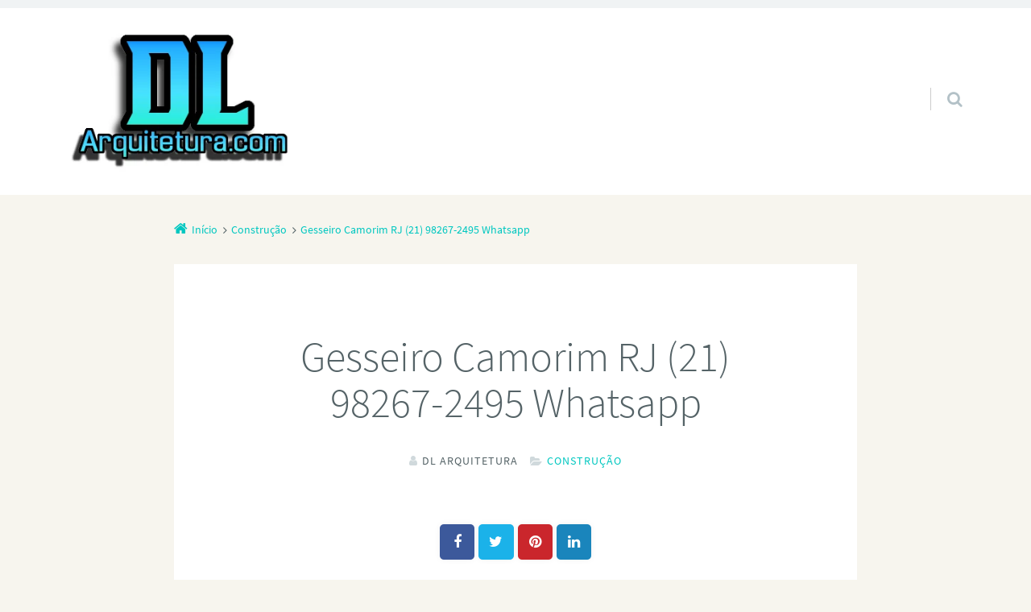

--- FILE ---
content_type: text/html; charset=UTF-8
request_url: https://www.dlarquitetura.com/construcao/gesseiro-camorim-rj-21-97446-9060/
body_size: 17377
content:
<!doctype html>

<html lang="pt-BR" class="no-js">

<head>
	<meta charset="UTF-8" />
<meta name='robots' content='index, follow, max-image-preview:large, max-snippet:-1, max-video-preview:-1' />
<meta name="viewport" content="width=device-width, initial-scale=1" />
<meta name="generator" content="Épico " />
<link rel="preload" href="https://www.dlarquitetura.com/wp-content/themes/epico/fonts/font-awesome/fontawesome-webfont.woff2?v=4.7.0" as="font" type="font/woff2" crossorigin>
<link rel="preload" href="https://www.dlarquitetura.com/wp-content/themes/epico/fonts/source-sans-pro/subset/source-sans-pro-300-subset.woff2" as="font" type="font/woff2" crossorigin>
<link rel="preload" href="https://www.dlarquitetura.com/wp-content/themes/epico/fonts/source-sans-pro/subset/source-sans-pro-700-subset.woff2" as="font" type="font/woff2" crossorigin>
<link rel="preload" href="https://www.dlarquitetura.com/wp-content/themes/epico/fonts/source-sans-pro/subset/source-sans-pro-regular-subset.woff2" as="font" type="font/woff2" crossorigin>
<style>
@font-face{font-style:normal;font-family:Source Sans Pro;src:url(https://www.dlarquitetura.com/wp-content/themes/epico/fonts/source-sans-pro/subset/source-sans-pro-300-subset.woff2) format("woff2"),url(https://www.dlarquitetura.com/wp-content/themes/epico/fonts/source-sans-pro/subset/source-sans-pro-300-subset.woff) format("woff");font-weight:300;font-display:swap}
@font-face{font-style:normal;font-family:Source Sans Pro;src:url(https://www.dlarquitetura.com/wp-content/themes/epico/fonts/source-sans-pro/subset/source-sans-pro-700-subset.woff2) format("woff2"),url(https://www.dlarquitetura.com/wp-content/themes/epico/fonts/source-sans-pro/subset/source-sans-pro-700-subset.woff) format("woff");font-weight:700;font-display:swap}
@font-face{font-style:normal;font-family:Source Sans Pro;src:url(https://www.dlarquitetura.com/wp-content/themes/epico/fonts/source-sans-pro/subset/source-sans-pro-regular-subset.woff2) format("woff2"),url(https://www.dlarquitetura.com/wp-content/themes/epico/fonts/source-sans-pro/subset/source-sans-pro-regular-subset.woff) format("woff");font-weight:regular;font-display:swap}
</style>
<script>
if("fonts" in document){
var source_sans_pro_300 = new FontFace("Source Sans Pro", "url(https://www.dlarquitetura.com/wp-content/themes/epico/fonts/source-sans-pro/source-sans-pro-300.woff2) format('woff2'),url(https://www.dlarquitetura.com/wp-content/themes/epico/fonts/source-sans-pro-300.woff) format('woff')");
var source_sans_pro_700 = new FontFace("Source Sans Pro", "url(https://www.dlarquitetura.com/wp-content/themes/epico/fonts/source-sans-pro/source-sans-pro-700.woff2) format('woff2'),url(https://www.dlarquitetura.com/wp-content/themes/epico/fonts/source-sans-pro-700.woff) format('woff')");
var source_sans_pro_regular = new FontFace("Source Sans Pro", "url(https://www.dlarquitetura.com/wp-content/themes/epico/fonts/source-sans-pro/source-sans-pro-regular.woff2) format('woff2'),url(https://www.dlarquitetura.com/wp-content/themes/epico/fonts/source-sans-pro-regular.woff) format('woff')");
Promise.all([source_sans_pro_300.load(),source_sans_pro_700.load(),source_sans_pro_regular.load(),]).then( function(loadedFonts){loadedFonts.forEach(function(font){document.fonts.add(font);});});
}</script>

	<!-- This site is optimized with the Yoast SEO plugin v26.6 - https://yoast.com/wordpress/plugins/seo/ -->
	<title>Gesseiro Camorim RJ (21) 98267-2495 Whatsapp</title>
	<link rel="canonical" href="https://www.dlarquitetura.com/construcao/gesseiro-camorim-rj-21-97446-9060/" />
	<meta property="og:locale" content="pt_BR" />
	<meta property="og:type" content="article" />
	<meta property="og:title" content="Gesseiro Camorim RJ (21) 98267-2495 Whatsapp" />
	<meta property="og:description" content="Antes de mais nada encontre aqui por gesseiro em Camorim RJ; bom e barato. Além disso, somos especialistas em tetos e paredes. Igualmente, para forros de gesso, drywall e derivados. Renascimento Gesso → (21) 98267-2495 Whatsapp. No entanto, somos especializados em instalação e manutenção de decorações artísticas, rebaixamentos, tetos de gesso, sancas, molduras, acartonado, painéis, decorativos 3D, luzes indiretas, colunas, florões, drywall, divisórias em drywall, forro de PVC e derivados (a consultar). Portanto contrate agora mesmo um gesseiro profissional perto de sua residência. Porque, quando o assunto Continue lendo→" />
	<meta property="og:url" content="https://www.dlarquitetura.com/construcao/gesseiro-camorim-rj-21-97446-9060/" />
	<meta property="og:site_name" content="DL Arquitetura" />
	<meta property="article:published_time" content="2021-12-11T13:28:48+00:00" />
	<meta property="article:modified_time" content="2022-07-27T22:42:47+00:00" />
	<meta property="og:image" content="https://dlarquitetura.com/wp-content/uploads/2021/12/gesseiro-rj-mais-proximo.png" />
	<meta name="author" content="DL Arquitetura" />
	<meta name="twitter:card" content="summary_large_image" />
	<meta name="twitter:label1" content="Escrito por" />
	<meta name="twitter:data1" content="DL Arquitetura" />
	<meta name="twitter:label2" content="Est. tempo de leitura" />
	<meta name="twitter:data2" content="2 minutos" />
	<script type="application/ld+json" class="yoast-schema-graph">{"@context":"https://schema.org","@graph":[{"@type":"AdvertiserContentArticle","@id":"https://www.dlarquitetura.com/construcao/gesseiro-camorim-rj-21-97446-9060/#article","isPartOf":{"@id":"https://www.dlarquitetura.com/construcao/gesseiro-camorim-rj-21-97446-9060/"},"author":{"name":"DL Arquitetura","@id":"https://www.dlarquitetura.com/#/schema/person/190f39e36063fbdfb7e5dc24f4905f53"},"headline":"Gesseiro Camorim RJ (21) 98267-2495 Whatsapp","datePublished":"2021-12-11T13:28:48+00:00","dateModified":"2022-07-27T22:42:47+00:00","mainEntityOfPage":{"@id":"https://www.dlarquitetura.com/construcao/gesseiro-camorim-rj-21-97446-9060/"},"wordCount":463,"publisher":{"@id":"https://www.dlarquitetura.com/#organization"},"image":{"@id":"https://www.dlarquitetura.com/construcao/gesseiro-camorim-rj-21-97446-9060/#primaryimage"},"thumbnailUrl":"https://dlarquitetura.com/wp-content/uploads/2021/12/gesseiro-rj-mais-proximo.png","articleSection":["Construção"],"inLanguage":"pt-BR"},{"@type":"WebPage","@id":"https://www.dlarquitetura.com/construcao/gesseiro-camorim-rj-21-97446-9060/","url":"https://www.dlarquitetura.com/construcao/gesseiro-camorim-rj-21-97446-9060/","name":"Gesseiro Camorim RJ (21) 98267-2495 Whatsapp","isPartOf":{"@id":"https://www.dlarquitetura.com/#website"},"primaryImageOfPage":{"@id":"https://www.dlarquitetura.com/construcao/gesseiro-camorim-rj-21-97446-9060/#primaryimage"},"image":{"@id":"https://www.dlarquitetura.com/construcao/gesseiro-camorim-rj-21-97446-9060/#primaryimage"},"thumbnailUrl":"https://dlarquitetura.com/wp-content/uploads/2021/12/gesseiro-rj-mais-proximo.png","datePublished":"2021-12-11T13:28:48+00:00","dateModified":"2022-07-27T22:42:47+00:00","breadcrumb":{"@id":"https://www.dlarquitetura.com/construcao/gesseiro-camorim-rj-21-97446-9060/#breadcrumb"},"inLanguage":"pt-BR","potentialAction":[{"@type":"ReadAction","target":["https://www.dlarquitetura.com/construcao/gesseiro-camorim-rj-21-97446-9060/"]}]},{"@type":"ImageObject","inLanguage":"pt-BR","@id":"https://www.dlarquitetura.com/construcao/gesseiro-camorim-rj-21-97446-9060/#primaryimage","url":"https://dlarquitetura.com/wp-content/uploads/2021/12/gesseiro-rj-mais-proximo.png","contentUrl":"https://dlarquitetura.com/wp-content/uploads/2021/12/gesseiro-rj-mais-proximo.png"},{"@type":"BreadcrumbList","@id":"https://www.dlarquitetura.com/construcao/gesseiro-camorim-rj-21-97446-9060/#breadcrumb","itemListElement":[{"@type":"ListItem","position":1,"name":"Início","item":"https://www.dlarquitetura.com/"},{"@type":"ListItem","position":2,"name":"Gesseiro Camorim RJ (21) 98267-2495 Whatsapp"}]},{"@type":"WebSite","@id":"https://www.dlarquitetura.com/#website","url":"https://www.dlarquitetura.com/","name":"DL Arquitetura","description":"Obras, construções e serviços de manutenção","publisher":{"@id":"https://www.dlarquitetura.com/#organization"},"potentialAction":[{"@type":"SearchAction","target":{"@type":"EntryPoint","urlTemplate":"https://www.dlarquitetura.com/?s={search_term_string}"},"query-input":{"@type":"PropertyValueSpecification","valueRequired":true,"valueName":"search_term_string"}}],"inLanguage":"pt-BR"},{"@type":"Organization","@id":"https://www.dlarquitetura.com/#organization","name":"DL Arquitetura","url":"https://www.dlarquitetura.com/","logo":{"@type":"ImageObject","inLanguage":"pt-BR","@id":"https://www.dlarquitetura.com/#/schema/logo/image/","url":"https://www.dlarquitetura.com/wp-content/uploads/2021/01/cropped-DL-arquitetura-e-construcoes.png","contentUrl":"https://www.dlarquitetura.com/wp-content/uploads/2021/01/cropped-DL-arquitetura-e-construcoes.png","width":321,"height":196,"caption":"DL Arquitetura"},"image":{"@id":"https://www.dlarquitetura.com/#/schema/logo/image/"}},{"@type":"Person","@id":"https://www.dlarquitetura.com/#/schema/person/190f39e36063fbdfb7e5dc24f4905f53","name":"DL Arquitetura","image":{"@type":"ImageObject","inLanguage":"pt-BR","@id":"https://www.dlarquitetura.com/#/schema/person/image/","url":"https://secure.gravatar.com/avatar/fa3b7770fbfa3b1b55b012aa2ccc0264df9ad36fff62bf912c05823588285308?s=96&d=mm&r=g","contentUrl":"https://secure.gravatar.com/avatar/fa3b7770fbfa3b1b55b012aa2ccc0264df9ad36fff62bf912c05823588285308?s=96&d=mm&r=g","caption":"DL Arquitetura"},"sameAs":["https://dlarquitetura.com"]}]}</script>
	<!-- / Yoast SEO plugin. -->


<link rel='dns-prefetch' href='//themes.googleusercontent.com' />
<link rel="alternate" type="application/rss+xml" title="Feed para DL Arquitetura &raquo;" href="https://www.dlarquitetura.com/feed/" />
<link rel="alternate" type="application/rss+xml" title="Feed de comentários para DL Arquitetura &raquo;" href="https://www.dlarquitetura.com/comments/feed/" />
<link rel="pingback" href="https://www.dlarquitetura.com/xmlrpc.php" />
<link rel="alternate" title="oEmbed (JSON)" type="application/json+oembed" href="https://www.dlarquitetura.com/wp-json/oembed/1.0/embed?url=https%3A%2F%2Fwww.dlarquitetura.com%2Fconstrucao%2Fgesseiro-camorim-rj-21-97446-9060%2F" />
<link rel="alternate" title="oEmbed (XML)" type="text/xml+oembed" href="https://www.dlarquitetura.com/wp-json/oembed/1.0/embed?url=https%3A%2F%2Fwww.dlarquitetura.com%2Fconstrucao%2Fgesseiro-camorim-rj-21-97446-9060%2F&#038;format=xml" />
<style id='wp-img-auto-sizes-contain-inline-css' type='text/css'>
img:is([sizes=auto i],[sizes^="auto," i]){contain-intrinsic-size:3000px 1500px}
/*# sourceURL=wp-img-auto-sizes-contain-inline-css */
</style>

<link rel='stylesheet' id='epico_global_assets-epico_capture_styles-css' href='https://www.dlarquitetura.com/wp-content/plugins/uf-epico/assets/css/capture-styles-min.css?ver=1.11.28' type='text/css' media='all' />
<link rel='stylesheet' id='font-awesome-css' href='https://www.dlarquitetura.com/wp-content/themes/epico/fonts/font-awesome/font-awesome.min.css?ver=4.7.0' type='text/css' media='all' />
<link rel='stylesheet' id='style-css' href='https://www.dlarquitetura.com/wp-content/themes/epico/style.min.css?ver=6.9' type='text/css' media='all' />
<style id='style-inline-css' type='text/css'>
.page-template-tpl-helper-pb[class*="epc-"],.page-template-tpl-helper-pb-alt[class*="epc-"],.page-template-tpl-helper-min-pb[class*="epc-"],.page-template-landing[class*="epc-"]{background-color:#FFFFFF!important;}.page-template-landing[class*="epc-"] #page,.page-template-tpl-helper-min-pb[class*="epc-"] #page{border-top: none !important}
.epc-nst,.epc-nst label,.epc-nst textarea,.epc-nst input:not([type=submit]):not([type=radio]):not([type=checkbox]):not([type=file]),.epc-nst select[multiple=multiple],.epc-nst.epc-button,.epc-nst input[type="submit"],.epc-nst a.uf-button,button.uf-button,.epc-nst .not-found input.search-submit[type="submit"],.epc-nst #nav input.search-submit[type="submit"],.epc-nst #comments .comment-reply-link,.epc-nst #comments .comment-reply-login,.epc-nst .epico_author a[class*=button],.epc-nst.wordpress div.uberaviso a[class*="button"],.epc-nst.wordpress .mejs-controls a:focus>.mejs-offscreen,.epc-nst .format-quote p:first-child::before,.epc-nst .format-quote p:first-child::after,.epc-nst .epico-related-posts h4.related-post-title,.epc-nst .placeholder,.epc-nst .editor-tag,.epc-nst .wp-block-calendar table,.epc-nst .entry-content li::before{font-family:Noto Serif,Georgia,serif}.epc-nst li.fa,.epc-nst li.fa::before,.epc-nst .fa,.epc-nst textarea.fa,.epc-nst input:not([type=submit]):not([type=radio]):not([type=checkbox]):not([type=file]).fa,.epc-nst .not-found input.search-submit[type="submit"],.epc-nst #search-wrap input.fa[type="search"],.epc-nst #nav input.search-submit[type="submit"],.epc-nst #respond #submit,.epc-nst .capture-wrap form input[class*="uf-"]{font-family:FontAwesome,Noto Serif,Georgia,serif!important}.epc-nst main{font-size:.9rem}.epc-nst #menu-primary li a,.epc-nst .author-profile,.epc-nst .nav-posts span,.epc-nst #sidebar-promo-inner .widget,.epc-nst #branding,.epc-nst #sidebar-footer .widget{font-size:.78889rem}.epc-nst .entry-byline>*,.epc-nst .entry-footer>*{font-size:.69012rem}.epc-nst .sidebar section[class*="epico_pages"] li>a:first-child,.epc-nst .sidebar section[class*="epico_links"] li>a:first-child{font-size:1.06563rem}.epc-nst .widget h3,.epc-nst .epico_social h3{font-size:1.30181rem}.epc-nst textarea,.epc-nst input:not([type=submit]):not([type=radio]):not([type=checkbox]):not([type=file]){font-size:.9rem}.epc-nst .nav-posts{font-size:1.025rem}.epc-nst #sidebar-top .widget,.epc-nst #breadcrumbs nav,.epc-nst .credit{font-size:.69012rem}.epc-nst .uberaviso{font-size:16px}@media only screen and (min-width:480px){.epc-nst .epico-related-posts h4.related-post-title{font-size:.9rem}}@media only screen and (min-width:680px){.epc-nst .sidebar .widget,.epc-nst #after-primary,.epc-nst #sidebar-promo-home .widget,.epc-nst #sidebar-subsidiary .widget,.epc-nst #sidebar-before-content .widget,.epc-nst #after-primary .widget{font-size:.78889rem}.epc-nst #search-toggle::after{top:1px}}@media only screen and (min-width:1020px){.epc-nst.gecko #search-toggle::before,.epc-nst.ie #search-toggle::before{top:30px}.epc-nst .capture-wrap.fw .capture .capture-intro{font-size:19px}}@media only screen and (min-width:1410px){.epc-nst.gecko #search-toggle::before,.epc-nst.ie #search-toggle::before{top:33px}.epc-nst .capture-wrap.fw .capture .capture-notice{font-size:13px}.epc-nst .capture-wrap.fw.ip .capture .uf-fields .capture-notice{font-size:24px}.epc-nst #search-toggle::after{top:0}}@media only screen and (max-width:680px){.epc-nst #search-toggle::after{right:19px}.epc-nst #menu-primary li a{font-size:1.125rem}.epc-nst #menu-primary li ul a{font-size:0.88889rem}}@media only screen and (max-width:480px){.epc-nst #search-toggle::after{right:20px}}
@media screen and (max-width:420px){.social-likes__counter{display:none}.sticky-active .social-total-shares{right:0}.sticky-active #social-bar-sticky #social-close{right:5px}}
/*# sourceURL=style-inline-css */
</style>
<link rel='stylesheet' id='wp-block-library-css' href='https://www.dlarquitetura.com/wp-includes/css/dist/block-library/style.min.css?ver=6.9' type='text/css' media='all' />
<style id='global-styles-inline-css' type='text/css'>
:root{--wp--preset--aspect-ratio--square: 1;--wp--preset--aspect-ratio--4-3: 4/3;--wp--preset--aspect-ratio--3-4: 3/4;--wp--preset--aspect-ratio--3-2: 3/2;--wp--preset--aspect-ratio--2-3: 2/3;--wp--preset--aspect-ratio--16-9: 16/9;--wp--preset--aspect-ratio--9-16: 9/16;--wp--preset--color--black: #000000;--wp--preset--color--cyan-bluish-gray: #abb8c3;--wp--preset--color--white: #ffffff;--wp--preset--color--pale-pink: #f78da7;--wp--preset--color--vivid-red: #cf2e2e;--wp--preset--color--luminous-vivid-orange: #ff6900;--wp--preset--color--luminous-vivid-amber: #fcb900;--wp--preset--color--light-green-cyan: #7bdcb5;--wp--preset--color--vivid-green-cyan: #00d084;--wp--preset--color--pale-cyan-blue: #8ed1fc;--wp--preset--color--vivid-cyan-blue: #0693e3;--wp--preset--color--vivid-purple: #9b51e0;--wp--preset--color--full-white: #fff;--wp--preset--color--ice-grey: #fcfcfc;--wp--preset--color--rainy-grey: #ebeeef;--wp--preset--color--light-beige: #f9f5ee;--wp--preset--color--ocean-blue: #00c1c0;--wp--preset--color--lava-red: #ff7443;--wp--preset--color--midnight-grey: #3f4f55;--wp--preset--color--night-grey: #5f7781;--wp--preset--color--sky-blue: #009cff;--wp--preset--color--dawn-orange: #ffad00;--wp--preset--color--floral-violet: #6e83f7;--wp--preset--color--emerald-green: #00c29a;--wp--preset--gradient--vivid-cyan-blue-to-vivid-purple: linear-gradient(135deg,rgb(6,147,227) 0%,rgb(155,81,224) 100%);--wp--preset--gradient--light-green-cyan-to-vivid-green-cyan: linear-gradient(135deg,rgb(122,220,180) 0%,rgb(0,208,130) 100%);--wp--preset--gradient--luminous-vivid-amber-to-luminous-vivid-orange: linear-gradient(135deg,rgb(252,185,0) 0%,rgb(255,105,0) 100%);--wp--preset--gradient--luminous-vivid-orange-to-vivid-red: linear-gradient(135deg,rgb(255,105,0) 0%,rgb(207,46,46) 100%);--wp--preset--gradient--very-light-gray-to-cyan-bluish-gray: linear-gradient(135deg,rgb(238,238,238) 0%,rgb(169,184,195) 100%);--wp--preset--gradient--cool-to-warm-spectrum: linear-gradient(135deg,rgb(74,234,220) 0%,rgb(151,120,209) 20%,rgb(207,42,186) 40%,rgb(238,44,130) 60%,rgb(251,105,98) 80%,rgb(254,248,76) 100%);--wp--preset--gradient--blush-light-purple: linear-gradient(135deg,rgb(255,206,236) 0%,rgb(152,150,240) 100%);--wp--preset--gradient--blush-bordeaux: linear-gradient(135deg,rgb(254,205,165) 0%,rgb(254,45,45) 50%,rgb(107,0,62) 100%);--wp--preset--gradient--luminous-dusk: linear-gradient(135deg,rgb(255,203,112) 0%,rgb(199,81,192) 50%,rgb(65,88,208) 100%);--wp--preset--gradient--pale-ocean: linear-gradient(135deg,rgb(255,245,203) 0%,rgb(182,227,212) 50%,rgb(51,167,181) 100%);--wp--preset--gradient--electric-grass: linear-gradient(135deg,rgb(202,248,128) 0%,rgb(113,206,126) 100%);--wp--preset--gradient--midnight: linear-gradient(135deg,rgb(2,3,129) 0%,rgb(40,116,252) 100%);--wp--preset--font-size--small: 14px;--wp--preset--font-size--medium: 20px;--wp--preset--font-size--large: 20px;--wp--preset--font-size--x-large: 42px;--wp--preset--font-size--regular: 16px;--wp--preset--font-size--larger: 24px;--wp--preset--spacing--20: 0.44rem;--wp--preset--spacing--30: 0.67rem;--wp--preset--spacing--40: 1rem;--wp--preset--spacing--50: 1.5rem;--wp--preset--spacing--60: 2.25rem;--wp--preset--spacing--70: 3.38rem;--wp--preset--spacing--80: 5.06rem;--wp--preset--shadow--natural: 6px 6px 9px rgba(0, 0, 0, 0.2);--wp--preset--shadow--deep: 12px 12px 50px rgba(0, 0, 0, 0.4);--wp--preset--shadow--sharp: 6px 6px 0px rgba(0, 0, 0, 0.2);--wp--preset--shadow--outlined: 6px 6px 0px -3px rgb(255, 255, 255), 6px 6px rgb(0, 0, 0);--wp--preset--shadow--crisp: 6px 6px 0px rgb(0, 0, 0);}:root :where(.is-layout-flow) > :first-child{margin-block-start: 0;}:root :where(.is-layout-flow) > :last-child{margin-block-end: 0;}:root :where(.is-layout-flow) > *{margin-block-start: 24px;margin-block-end: 0;}:root :where(.is-layout-constrained) > :first-child{margin-block-start: 0;}:root :where(.is-layout-constrained) > :last-child{margin-block-end: 0;}:root :where(.is-layout-constrained) > *{margin-block-start: 24px;margin-block-end: 0;}:root :where(.is-layout-flex){gap: 24px;}:root :where(.is-layout-grid){gap: 24px;}body .is-layout-flex{display: flex;}.is-layout-flex{flex-wrap: wrap;align-items: center;}.is-layout-flex > :is(*, div){margin: 0;}body .is-layout-grid{display: grid;}.is-layout-grid > :is(*, div){margin: 0;}.has-black-color{color: var(--wp--preset--color--black) !important;}.has-cyan-bluish-gray-color{color: var(--wp--preset--color--cyan-bluish-gray) !important;}.has-white-color{color: var(--wp--preset--color--white) !important;}.has-pale-pink-color{color: var(--wp--preset--color--pale-pink) !important;}.has-vivid-red-color{color: var(--wp--preset--color--vivid-red) !important;}.has-luminous-vivid-orange-color{color: var(--wp--preset--color--luminous-vivid-orange) !important;}.has-luminous-vivid-amber-color{color: var(--wp--preset--color--luminous-vivid-amber) !important;}.has-light-green-cyan-color{color: var(--wp--preset--color--light-green-cyan) !important;}.has-vivid-green-cyan-color{color: var(--wp--preset--color--vivid-green-cyan) !important;}.has-pale-cyan-blue-color{color: var(--wp--preset--color--pale-cyan-blue) !important;}.has-vivid-cyan-blue-color{color: var(--wp--preset--color--vivid-cyan-blue) !important;}.has-vivid-purple-color{color: var(--wp--preset--color--vivid-purple) !important;}.has-full-white-color{color: var(--wp--preset--color--full-white) !important;}.has-ice-grey-color{color: var(--wp--preset--color--ice-grey) !important;}.has-rainy-grey-color{color: var(--wp--preset--color--rainy-grey) !important;}.has-light-beige-color{color: var(--wp--preset--color--light-beige) !important;}.has-ocean-blue-color{color: var(--wp--preset--color--ocean-blue) !important;}.has-lava-red-color{color: var(--wp--preset--color--lava-red) !important;}.has-midnight-grey-color{color: var(--wp--preset--color--midnight-grey) !important;}.has-night-grey-color{color: var(--wp--preset--color--night-grey) !important;}.has-sky-blue-color{color: var(--wp--preset--color--sky-blue) !important;}.has-dawn-orange-color{color: var(--wp--preset--color--dawn-orange) !important;}.has-floral-violet-color{color: var(--wp--preset--color--floral-violet) !important;}.has-emerald-green-color{color: var(--wp--preset--color--emerald-green) !important;}.has-black-background-color{background-color: var(--wp--preset--color--black) !important;}.has-cyan-bluish-gray-background-color{background-color: var(--wp--preset--color--cyan-bluish-gray) !important;}.has-white-background-color{background-color: var(--wp--preset--color--white) !important;}.has-pale-pink-background-color{background-color: var(--wp--preset--color--pale-pink) !important;}.has-vivid-red-background-color{background-color: var(--wp--preset--color--vivid-red) !important;}.has-luminous-vivid-orange-background-color{background-color: var(--wp--preset--color--luminous-vivid-orange) !important;}.has-luminous-vivid-amber-background-color{background-color: var(--wp--preset--color--luminous-vivid-amber) !important;}.has-light-green-cyan-background-color{background-color: var(--wp--preset--color--light-green-cyan) !important;}.has-vivid-green-cyan-background-color{background-color: var(--wp--preset--color--vivid-green-cyan) !important;}.has-pale-cyan-blue-background-color{background-color: var(--wp--preset--color--pale-cyan-blue) !important;}.has-vivid-cyan-blue-background-color{background-color: var(--wp--preset--color--vivid-cyan-blue) !important;}.has-vivid-purple-background-color{background-color: var(--wp--preset--color--vivid-purple) !important;}.has-full-white-background-color{background-color: var(--wp--preset--color--full-white) !important;}.has-ice-grey-background-color{background-color: var(--wp--preset--color--ice-grey) !important;}.has-rainy-grey-background-color{background-color: var(--wp--preset--color--rainy-grey) !important;}.has-light-beige-background-color{background-color: var(--wp--preset--color--light-beige) !important;}.has-ocean-blue-background-color{background-color: var(--wp--preset--color--ocean-blue) !important;}.has-lava-red-background-color{background-color: var(--wp--preset--color--lava-red) !important;}.has-midnight-grey-background-color{background-color: var(--wp--preset--color--midnight-grey) !important;}.has-night-grey-background-color{background-color: var(--wp--preset--color--night-grey) !important;}.has-sky-blue-background-color{background-color: var(--wp--preset--color--sky-blue) !important;}.has-dawn-orange-background-color{background-color: var(--wp--preset--color--dawn-orange) !important;}.has-floral-violet-background-color{background-color: var(--wp--preset--color--floral-violet) !important;}.has-emerald-green-background-color{background-color: var(--wp--preset--color--emerald-green) !important;}.has-black-border-color{border-color: var(--wp--preset--color--black) !important;}.has-cyan-bluish-gray-border-color{border-color: var(--wp--preset--color--cyan-bluish-gray) !important;}.has-white-border-color{border-color: var(--wp--preset--color--white) !important;}.has-pale-pink-border-color{border-color: var(--wp--preset--color--pale-pink) !important;}.has-vivid-red-border-color{border-color: var(--wp--preset--color--vivid-red) !important;}.has-luminous-vivid-orange-border-color{border-color: var(--wp--preset--color--luminous-vivid-orange) !important;}.has-luminous-vivid-amber-border-color{border-color: var(--wp--preset--color--luminous-vivid-amber) !important;}.has-light-green-cyan-border-color{border-color: var(--wp--preset--color--light-green-cyan) !important;}.has-vivid-green-cyan-border-color{border-color: var(--wp--preset--color--vivid-green-cyan) !important;}.has-pale-cyan-blue-border-color{border-color: var(--wp--preset--color--pale-cyan-blue) !important;}.has-vivid-cyan-blue-border-color{border-color: var(--wp--preset--color--vivid-cyan-blue) !important;}.has-vivid-purple-border-color{border-color: var(--wp--preset--color--vivid-purple) !important;}.has-full-white-border-color{border-color: var(--wp--preset--color--full-white) !important;}.has-ice-grey-border-color{border-color: var(--wp--preset--color--ice-grey) !important;}.has-rainy-grey-border-color{border-color: var(--wp--preset--color--rainy-grey) !important;}.has-light-beige-border-color{border-color: var(--wp--preset--color--light-beige) !important;}.has-ocean-blue-border-color{border-color: var(--wp--preset--color--ocean-blue) !important;}.has-lava-red-border-color{border-color: var(--wp--preset--color--lava-red) !important;}.has-midnight-grey-border-color{border-color: var(--wp--preset--color--midnight-grey) !important;}.has-night-grey-border-color{border-color: var(--wp--preset--color--night-grey) !important;}.has-sky-blue-border-color{border-color: var(--wp--preset--color--sky-blue) !important;}.has-dawn-orange-border-color{border-color: var(--wp--preset--color--dawn-orange) !important;}.has-floral-violet-border-color{border-color: var(--wp--preset--color--floral-violet) !important;}.has-emerald-green-border-color{border-color: var(--wp--preset--color--emerald-green) !important;}.has-vivid-cyan-blue-to-vivid-purple-gradient-background{background: var(--wp--preset--gradient--vivid-cyan-blue-to-vivid-purple) !important;}.has-light-green-cyan-to-vivid-green-cyan-gradient-background{background: var(--wp--preset--gradient--light-green-cyan-to-vivid-green-cyan) !important;}.has-luminous-vivid-amber-to-luminous-vivid-orange-gradient-background{background: var(--wp--preset--gradient--luminous-vivid-amber-to-luminous-vivid-orange) !important;}.has-luminous-vivid-orange-to-vivid-red-gradient-background{background: var(--wp--preset--gradient--luminous-vivid-orange-to-vivid-red) !important;}.has-very-light-gray-to-cyan-bluish-gray-gradient-background{background: var(--wp--preset--gradient--very-light-gray-to-cyan-bluish-gray) !important;}.has-cool-to-warm-spectrum-gradient-background{background: var(--wp--preset--gradient--cool-to-warm-spectrum) !important;}.has-blush-light-purple-gradient-background{background: var(--wp--preset--gradient--blush-light-purple) !important;}.has-blush-bordeaux-gradient-background{background: var(--wp--preset--gradient--blush-bordeaux) !important;}.has-luminous-dusk-gradient-background{background: var(--wp--preset--gradient--luminous-dusk) !important;}.has-pale-ocean-gradient-background{background: var(--wp--preset--gradient--pale-ocean) !important;}.has-electric-grass-gradient-background{background: var(--wp--preset--gradient--electric-grass) !important;}.has-midnight-gradient-background{background: var(--wp--preset--gradient--midnight) !important;}.has-small-font-size{font-size: var(--wp--preset--font-size--small) !important;}.has-medium-font-size{font-size: var(--wp--preset--font-size--medium) !important;}.has-large-font-size{font-size: var(--wp--preset--font-size--large) !important;}.has-x-large-font-size{font-size: var(--wp--preset--font-size--x-large) !important;}.has-regular-font-size{font-size: var(--wp--preset--font-size--regular) !important;}.has-larger-font-size{font-size: var(--wp--preset--font-size--larger) !important;}
/*# sourceURL=global-styles-inline-css */
</style>

<style id='classic-theme-styles-inline-css' type='text/css'>
/*! This file is auto-generated */
.wp-block-button__link{color:#fff;background-color:#32373c;border-radius:9999px;box-shadow:none;text-decoration:none;padding:calc(.667em + 2px) calc(1.333em + 2px);font-size:1.125em}.wp-block-file__button{background:#32373c;color:#fff;text-decoration:none}
/*# sourceURL=/wp-includes/css/classic-themes.min.css */
</style>
<link rel='stylesheet' id='toc-screen-css' href='https://www.dlarquitetura.com/wp-content/plugins/table-of-contents-plus/screen.min.css?ver=2411.1' type='text/css' media='all' />
<link rel='stylesheet' id='dashicons-css' href='https://www.dlarquitetura.com/wp-includes/css/dashicons.min.css?ver=6.9' type='text/css' media='all' />
<script type="text/javascript" src="https://www.dlarquitetura.com/wp-includes/js/jquery/jquery.min.js?ver=3.7.1" id="jquery-core-js"></script>
<script type="text/javascript" src="https://www.dlarquitetura.com/wp-includes/js/jquery/jquery-migrate.min.js?ver=3.4.1" id="jquery-migrate-js"></script>
<link rel="https://api.w.org/" href="https://www.dlarquitetura.com/wp-json/" /><link rel="alternate" title="JSON" type="application/json" href="https://www.dlarquitetura.com/wp-json/wp/v2/posts/2562" /><link rel="EditURI" type="application/rsd+xml" title="RSD" href="https://www.dlarquitetura.com/xmlrpc.php?rsd" />
<meta name="generator" content="WordPress 6.9" />
<link rel='shortlink' href='https://www.dlarquitetura.com/?p=2562' />
<!-- Schema optimized by Schema Pro --><script type="application/ld+json">{"@context":"https://schema.org","@type":"Product","name":"Gesseiro Camorim RJ (21) 98267-2495 Whatsapp","image":{"@type":"ImageObject","url":"https://dlarquitetura.com/wp-content/uploads/2021/12/parede-de-gesso-em-3D-conserto-e-instalacao.jpg","width":720,"height":540},"description":"Antes de mais nada encontre aqui por gesseiro em Camorim RJ; bom e barato. Além disso, somos especialistas em tetos e paredes. Igualmente, para forros de gesso, drywall e derivados.\r\n\r\n\r\n\r\n \tRenascimento Gesso →  (21) 98267-2495 Whatsapp.\r\n\r\n\r\n\r\n\r\n\r\nNo entanto, somos especializados em instalação e manutenção de decorações artísticas, rebaixamentos, tetos de gesso, sancas, molduras, acartonado, painéis, decorativos 3D, luzes indiretas, colunas, florões, drywall, divisórias em drywall, forro de PVC e derivados (a consultar).\r\n\r\n\r\n\r\nPortanto contrate agora mesmo um gesseiro profissional perto de sua residência. Porque, quando o assunto for obras e reformas com gesso pode contar com a gente.\r\n\r\n\r\n\r\nAlém disso, também trabalhamos com emboços de paredes, em alvearias, rebaixamento de teto (forro) de gesso, e construção em geral.\r\nProcurando Gesseiro em Camorim RJ?\r\nPara contratar um gesseiro em Camorim RJ é muito fácil. Por exemplo, basta clicar no botão do Whatsapp ou clicar no primeiro número lá em cima da página.\r\n\r\nTemos as melhores e mais modernas ferramentas quando assunto for obras e construções.\r\n\r\nPorque gesseiro tem um monte! O difícil é encontrar alguém de confiança.\r\n\r\nImagem Ilustrativa\r\n\r\nPortanto, nós trabalhamos com todo profissionalismo e respeito com todos os nossos clientes.\r\n\r\nOBS: Todos os serviços e a área de cobertura precisam ser confirmados direto com o profissional da página, pelo Whatsapp ou pelo telefone.\r\n\r\nSempre prestando um serviço de excelência e qualidade.\r\n\r\nO nosso compromisso é sempre prestar um ótimo atendimento.\r\nGesseiro Profissional em Camorim RJ\r\nChega de ficar pagando um absurdo para gesseiros que não tenha um pingo de responsabilidade.\r\n\r\nVenha ter a melhor experiência e contrate um gesseiro em Camorim RJ de confiança, com preço justo onde os 2 lados fiquem satisfeitos.\r\n\r\n→ Algumas imagens do site são ilustrativas.\r\n\r\nFaça o seu orçamento agora mesmo sem compromisso, estaremos prontos para te prestar o melhor atendimento do Rio de Janeiro.\r\n\r\nImagem Ilustrativa\r\n\r\nContrate aqui em nosso site o melhor gesseiro particular. Dessa forma, temos compromisso, responsabilidade e profissionalismo com todos os nossos clientes.\r\nConcluindo\r\nEm conclusão, entre em contato agora mesmo que lhe daremos o melhor atendimento de Camorim RJ.\r\n\r\nO Drywall foi pensado como uma solução econômica para construção e acabamento.\r\n\r\n\r\n\r\nLembrando sempre, que \"quem mexe com gesso\" você encontra em qualquer lugar, mas se precisar de profissional conceituado pode contar com a gente! Esse é o nosso compromisso.\r\n\r\nPor fim, então agora você sabe aonde vai encontrar um profissional experiente que dê o seu máximo e lhe traga a melhor satisfação na profissão de gesseiro em Camorim RJ.","sku":"htyi","mpn":"435686434567885","brand":{"@type":"Brand","name":"DL Arquitetura"},"aggregateRating":{"@type":"AggregateRating","ratingValue":"5","reviewCount":"53786"},"offers":{"@type":"Offer","price":"11","priceValidUntil":"2032-04-22 12:00 AM","url":"https://dlarquitetura.com/construcao/gesseiro-camorim-rj-21-97446-9060/","priceCurrency":"BRL","availability":"InStock"}}</script><!-- / Schema optimized by Schema Pro -->			<style id="wpsp-style-frontend"></style>
			<link rel="icon" href="https://www.dlarquitetura.com/wp-content/uploads/2021/01/cropped-DL-arquitetura-32x32.png" sizes="32x32" />
<link rel="icon" href="https://www.dlarquitetura.com/wp-content/uploads/2021/01/cropped-DL-arquitetura-192x192.png" sizes="192x192" />
<link rel="apple-touch-icon" href="https://www.dlarquitetura.com/wp-content/uploads/2021/01/cropped-DL-arquitetura-180x180.png" />
<meta name="msapplication-TileImage" content="https://www.dlarquitetura.com/wp-content/uploads/2021/01/cropped-DL-arquitetura-270x270.png" />
<style id="kirki-inline-styles"></style>
	</head>

<body class="wordpress ltr pt pt-br parent-theme logged-out wp-custom-logo singular singular-post singular-post-2562 post-template-default post-format-standard wp-schema-pro-2.10.5 epc-no-sdbr epc-s1 epc-ss epc-sst epc-loop-c epc-meta-icons epc-no-col-prim safari desktop">

	
	<div id="page">

	
		
	
		<div id="header-wrapper">

			<header id="header" class="site-header" role="banner" itemscope="itemscope" itemtype="https://schema.org/WPHeader">

				<div class="wrap">

					<div id="branding">

					
					
						<p id="site-title" itemscope itemtype="https://schema.org/Organization">

							<a itemprop="url" href="https://www.dlarquitetura.com" rel="home"  title="Homepage">

								<meta itemprop="name" content="DL Arquitetura">

								<img style="width: 280px" id="logo" itemprop="image logo" src="https://dlarquitetura.com/wp-content/uploads/2021/01/DL-arquitetura-e-construcoes.png" alt="DL Arquitetura" />

							</a>

						</p>

					
					</div><!-- #branding -->

					<div class="nav" id="nav">

						<!-- Menu de navegação primário -->

	<nav class="menu menu-primary" role="navigation" id="menu-primary" aria-label="Navegação primária Menu" itemscope="itemscope" itemtype="https://schema.org/SiteNavigationElement">

		<a id="nav-toggle" href="#" title="Alternar navegação"><span class="screen-reader-text">Alternar navegação</span><span class="nav-text">Menu</span></a>

		<div class="assistive-text skip-link">
			<a href="#content">Pular para o conteúdo</a>
		</div>

		
	</nav><!-- #menu-primary -->

						<div id="search-wrap">

							<a id="search-toggle" href="#" title="Busca"><span class="search-text">Busca</span></a>

							<form role="search" method="get" class="search-form" action="https://www.dlarquitetura.com/">

	<input type="text" placeholder="&#xf002; Buscar por:" name="s" class="search-field fa" value="" />

	<input class="search-submit fa fa-search" type="submit" value="Ok &#xf0a9;" />

</form>
						</div>

					</div><!-- .nav -->

				</div><!-- .wrap -->

			</header><!-- #header -->

				
					
				
		</div>  <!-- Fim do wrapper do header -->
	
		
 <div id="breadcrumbs">

	<div class="wrap">

		<nav role="navigation" aria-label="Índice de navegação" class="breadcrumb-trail breadcrumbs" itemprop="breadcrumb"><ul class="trail-items" itemscope itemtype="https://schema.org/BreadcrumbList"><meta name="numberOfItems" content="3" /><meta name="itemListOrder" content="Ascending" /><li itemprop="itemListElement" itemscope itemtype="https://schema.org/ListItem" class="trail-item trail-begin"><a itemtype="https://schema.org/Thing" itemprop="item"  href="https://www.dlarquitetura.com/" rel="home"><span itemprop="name">Início</span></a><meta itemprop="position" content="1" /></li><li itemprop="itemListElement" itemscope itemtype="https://schema.org/ListItem" class="trail-item"><a itemtype="https://schema.org/Thing" itemprop="item"  href="https://www.dlarquitetura.com/category/construcao/"><span itemprop="name">Construção</span></a><meta itemprop="position" content="2" /></li><li itemprop="itemListElement" itemscope itemtype="https://schema.org/ListItem" class="trail-item trail-end"><a itemtype="https://schema.org/Thing" itemprop="item" href="https://www.dlarquitetura.com/construcao/gesseiro-camorim-rj-21-97446-9060"><span itemprop="name">Gesseiro Camorim RJ (21) 98267-2495 Whatsapp</span></a><meta itemprop="position" content="3" /></li></ul></nav>
	</div>

 </div>

 
	
	<div id="main-container">

		<div class="wrap">

		
		
			<main id="content" class="content " role="main" itemscope itemtype="https://schema.org/Blog">

				
				
				
					
						
						
<article id="post-2562" class="entry author-DLArquitetura post-2562 post type-post status-publish format-standard category-construcao format-default" itemscope="itemscope" itemtype="https://schema.org/BlogPosting" itemprop="blogPost">

	
<meta itemprop="mainEntityOfPage" content="https://www.dlarquitetura.com/construcao/gesseiro-camorim-rj-21-97446-9060/"/>

<meta itemprop="inLanguage" content="pt-BR"/>

<span itemprop="publisher" itemscope itemtype="https://schema.org/Organization">

	<meta itemprop="name" content="DL Arquitetura">

	
		<span itemprop="logo" itemscope itemtype="https://schema.org/ImageObject">

			<meta itemprop="url" content="https://dlarquitetura.com/wp-content/uploads/2021/01/DL-arquitetura-e-construcoes.png">

			<meta itemprop="width" content="px">

			<meta itemprop="height" content="px">

		</span>

	
</span>


<span itemprop="author" itemscope="itemscope" itemtype="https://schema.org/Person">

	<meta itemprop="name" content="DL Arquitetura">

	<meta itemprop="url" content="https://www.dlarquitetura.com/author/DL Arquitetura/">

</span>







	
		<meta itemprop="articleSection" content="">

	

	
		<header class="entry-header">

			<h1 class="entry-title" itemprop="headline">Gesseiro Camorim RJ (21) 98267-2495 Whatsapp</h1>

			
			<div class="entry-byline">

				<span class="entry-author "><span>DL Arquitetura</span></span>

				


				
					<span class="comments-link"></span>
				
				<span class="entry-terms category" itemprop="articleSection"><a href="https://www.dlarquitetura.com/category/construcao/" rel="tag">Construção</a></span>
				
			</div><!-- .entry-byline -->

			
			
				
<div id="social-bar-sticky" class="social-bar">

	<ul class="social-likes social-likes_notext social-likes-colorful">

		
			<li class="social-likes__widget social-likes__widget_facebook" title="Compartilhe no Facebook">

				<a data-network="facebook" href="https://www.facebook.com/sharer/sharer.php?u=https%3A%2F%2Fwww.dlarquitetura.com%2Fconstrucao%2Fgesseiro-camorim-rj-21-97446-9060%2F" class="social-likes__button social-likes__button_facebook">

					<span class="social-likes__icon social-likes__icon_facebook"></span>

				</a>

			</li>

		
		
			<li class="social-likes__widget social-likes__widget_twitter" title="Compartilhe no Twitter">

				<a data-network="twitter" href="https://twitter.com/intent/tweet?url=https%3A%2F%2Fwww.dlarquitetura.com%2Fconstrucao%2Fgesseiro-camorim-rj-21-97446-9060%2F&text=Gesseiro+Camorim+RJ+%2821%29+98267-2495+Whatsapp" class="social-likes__button social-likes__button_twitter">

					<span class="social-likes__icon social-likes__icon_twitter"></span>

				</a>

			</li>

		
		
		
			<li class="social-likes__widget social-likes__widget_pinterest" data-media="https://www.dlarquitetura.com/wp-includes/images/media/default.svg" title="Compartilhe no Pinterest">

				<a data-network="pinterest" href="https://pinterest.com/pin/create/button/?url=https%3A%2F%2Fwww.dlarquitetura.com%2Fconstrucao%2Fgesseiro-camorim-rj-21-97446-9060%2F&media=https://www.dlarquitetura.com/wp-includes/images/media/default.svg&description=Gesseiro+Camorim+RJ+%2821%29+98267-2495+Whatsapp" class="social-likes__button social-likes__button_pinterest">

					<span class="social-likes__icon social-likes__icon_pinterest"></span>

				</a>

			</li>

		
		
			<li class="social-likes__widget social-likes__widget_linkedin" title="Compartilhe no LinkedIn">

				<a data-network="linkedin" href="https://www.linkedin.com/sharing/share-offsite/?url=https%3A%2F%2Fwww.dlarquitetura.com%2Fconstrucao%2Fgesseiro-camorim-rj-21-97446-9060%2F" class="social-likes__button social-likes__button_linkedin">

					<span class="social-likes__icon social-likes__icon_linkedin"></span>

				</a>

			</li>

		
		
		
		
	</ul>

	
		<span id="social-close" aria-hidden="true"><i class="fa fa-times-circle fadein"></i></span>

	
</div>

			
		</header><!-- .entry-header -->

		<div class="entry-content" itemprop="articleBody">

			<p><strong>Antes de mais nada encontre aqui por gesseiro em Camorim RJ;</strong> bom e barato. Além disso, somos especialistas em tetos e paredes. Igualmente, para forros de gesso, drywall e derivados.</p>
<p><img loading="lazy" decoding="async" class="aligncenter wp-image-2537 " src="https://dlarquitetura.com/wp-content/uploads/2021/12/gesseiro-rj-mais-proximo.png" alt="rebaixamento de gesso rj" width="499" height="167" srcset="https://www.dlarquitetura.com/wp-content/uploads/2021/12/gesseiro-rj-mais-proximo.png 607w, https://www.dlarquitetura.com/wp-content/uploads/2021/12/gesseiro-rj-mais-proximo-300x100.png 300w" sizes="auto, (max-width: 499px) 100vw, 499px" /></p>
<ul>
<li><strong>Renascimento Gesso → </strong> <a href="tel:2198267-2495" target="_blank" rel="noopener"><strong>(21) 98267-2495</strong></a> Whatsapp.</li>
</ul>
<p><a href="https://api.whatsapp.com/send?phone=552198267-2495&amp;text=Olá RENASCIMENTO GESSO✔️, te encontrei no Google e estou precisando dos seus serviços." target="_blank" rel="noopener"><img loading="lazy" decoding="async" class="aligncenter wp-image-825 " src="https://dlarquitetura.com/wp-content/uploads/2021/04/contato-do-tecnico-whatsapp.png" alt="Whatsapp do pedreiro do RJ" width="384" height="132" srcset="https://www.dlarquitetura.com/wp-content/uploads/2021/04/contato-do-tecnico-whatsapp.png 422w, https://www.dlarquitetura.com/wp-content/uploads/2021/04/contato-do-tecnico-whatsapp-300x103.png 300w, https://www.dlarquitetura.com/wp-content/uploads/2021/04/contato-do-tecnico-whatsapp-370x127.png 370w" sizes="auto, (max-width: 384px) 100vw, 384px" /></a></p>
<p><img loading="lazy" decoding="async" class="aligncenter wp-image-2538 " src="https://dlarquitetura.com/wp-content/uploads/2021/12/gesso-rj-768x1024.jpg" alt="gesseiro rio de janeiro" width="498" height="664" srcset="https://www.dlarquitetura.com/wp-content/uploads/2021/12/gesso-rj-768x1024.jpg 768w, https://www.dlarquitetura.com/wp-content/uploads/2021/12/gesso-rj-225x300.jpg 225w, https://www.dlarquitetura.com/wp-content/uploads/2021/12/gesso-rj-1152x1536.jpg 1152w, https://www.dlarquitetura.com/wp-content/uploads/2021/12/gesso-rj.jpg 1200w" sizes="auto, (max-width: 498px) 100vw, 498px" /></p>
<p>No entanto, somos especializados em instalação e manutenção de decorações artísticas, rebaixamentos, tetos de <a href="https://pt.wikipedia.org/wiki/Gesso">gesso</a>, sancas, molduras, acartonado, painéis, decorativos 3D, luzes indiretas, colunas, florões, drywall, divisórias em drywall, forro de PVC e derivados (a consultar).</p>
<p><img loading="lazy" decoding="async" class="aligncenter wp-image-2539 " src="https://dlarquitetura.com/wp-content/uploads/2021/12/rebaixamento-de-gesso-em-RJ-1024x576.jpg" alt="forro de gesso - manutenção" width="496" height="279" srcset="https://www.dlarquitetura.com/wp-content/uploads/2021/12/rebaixamento-de-gesso-em-RJ-1024x576.jpg 1024w, https://www.dlarquitetura.com/wp-content/uploads/2021/12/rebaixamento-de-gesso-em-RJ-300x169.jpg 300w, https://www.dlarquitetura.com/wp-content/uploads/2021/12/rebaixamento-de-gesso-em-RJ-768x432.jpg 768w, https://www.dlarquitetura.com/wp-content/uploads/2021/12/rebaixamento-de-gesso-em-RJ.jpg 1280w" sizes="auto, (max-width: 496px) 100vw, 496px" /></p>
<p>Portanto contrate agora mesmo um gesseiro <em>profissional</em> perto de sua residência. Porque, quando o assunto for obras e reformas com gesso pode contar com a gente.</p>
<p><img loading="lazy" decoding="async" class="aligncenter wp-image-2540 " src="https://dlarquitetura.com/wp-content/uploads/2021/12/parede-de-gesso-em-3D-conserto-e-instalacao.jpg" alt="serviços e manutenção de gesso e derivados no rj" width="491" height="368" srcset="https://www.dlarquitetura.com/wp-content/uploads/2021/12/parede-de-gesso-em-3D-conserto-e-instalacao.jpg 720w, https://www.dlarquitetura.com/wp-content/uploads/2021/12/parede-de-gesso-em-3D-conserto-e-instalacao-300x225.jpg 300w" sizes="auto, (max-width: 491px) 100vw, 491px" /></p>
<p>Além disso, também trabalhamos com emboços de paredes, em alvearias, rebaixamento de teto (forro) de gesso, e <a href="https://pt.wikipedia.org/wiki/Constru%C3%A7%C3%A3o">construção</a> em geral.</p>
<h2>Procurando Gesseiro em Camorim RJ?</h2>
<p>Para contratar um <strong>gesseiro em <a href="https://dlarquitetura.com/">Camorim RJ</a></strong> é muito fácil. Por exemplo, basta clicar no botão do Whatsapp ou clicar no primeiro número lá em cima da página.</p>
<p>Temos as melhores e mais modernas ferramentas quando assunto for <a href="http://www.unisolbrasil.org.br/construcao-civil/">obras e construções</a>.</p>
<p>Porque <strong>gesseiro </strong>tem um monte! O difícil é encontrar alguém de confiança.</p>
<figure id="attachment_198" aria-describedby="caption-attachment-198" style="width: 561px" class="wp-caption aligncenter"><img loading="lazy" decoding="async" class="wp-image-198 " src="https://dlarquitetura.com/wp-content/uploads/2019/07/rebaixamantos-de-gesso.jpg" alt="teto rebaixado de gesso" width="561" height="373" /><figcaption id="caption-attachment-198" class="wp-caption-text">Imagem Ilustrativa</figcaption></figure>
<p>Portanto, nós trabalhamos com todo profissionalismo e respeito com todos os nossos clientes.</p>
<p><span style="color: #ff0000;"><strong>OBS</strong></span>: Todos os serviços e a área de cobertura precisam ser confirmados direto com o profissional da página, pelo Whatsapp ou pelo telefone.</p>
<p>Sempre prestando um serviço de excelência e qualidade.</p>
<p>O nosso compromisso é sempre prestar um ótimo atendimento.</p>
<h2>Gesseiro Profissional em Camorim RJ</h2>
<p>Chega de ficar pagando um absurdo para gesseiros que não tenha um pingo de responsabilidade.</p>
<p>Venha ter a melhor experiência e contrate um <strong>gesseiro em Camorim RJ de confiança</strong>, com preço justo onde os 2 lados fiquem satisfeitos.</p>
<p><span style="color: #ff0000;"><strong>→ Algumas imagens do site são ilustrativas.</strong></span></p>
<p>Faça o seu orçamento agora mesmo sem compromisso, estaremos prontos para te prestar o melhor atendimento do Rio de Janeiro.</p>
<figure id="attachment_199" aria-describedby="caption-attachment-199" style="width: 600px" class="wp-caption aligncenter"><img loading="lazy" decoding="async" class="wp-image-199 size-full" src="https://dlarquitetura.com/wp-content/uploads/2019/07/gesseiro-construcao-civil-1.jpg" alt="profissional do gesso" width="600" height="400" /><figcaption id="caption-attachment-199" class="wp-caption-text">Imagem Ilustrativa</figcaption></figure>
<p>Contrate aqui em nosso site o melhor gesseiro particular. Dessa forma, temos compromisso, responsabilidade e profissionalismo com todos os nossos clientes.</p>
<h2>Concluindo</h2>
<p>Em conclusão, entre em contato agora mesmo que lhe daremos o melhor atendimento de Camorim RJ.</p>
<p>O Drywall foi pensado como uma solução econômica para construção e acabamento.</p>
<p><img loading="lazy" decoding="async" class="aligncenter wp-image-540 size-full" src="https://dlarquitetura.com/wp-content/uploads/2019/09/Empresa-de-gesso-e-gesseiro.jpg" alt="Especialista em gesso e drywall" width="613" height="348" /></p>
<p>Lembrando sempre, que &#8220;quem mexe com gesso&#8221; você encontra em qualquer lugar, mas se precisar de profissional conceituado pode contar com a gente! Esse é o nosso compromisso.</p>
<p>Por fim, então agora você sabe aonde vai encontrar um profissional experiente que dê o seu máximo e lhe traga a melhor satisfação na profissão de <strong>gesseiro em Camorim RJ</strong>.</p>

			
		</div><!-- .entry-content -->

		
	
	

		
		
	
</article><!-- .entry -->

						
							
	<aside class="sidebar sidebar-after-content" role="complementary" id="sidebar-after-content" aria-label="Após os artigos Área de widget" itemscope="itemscope" itemtype="https://schema.org/WPSideBar">

		<section id="text-3" class="widget widget_text">			<div class="textwidget"><p><a href="https://dlarquitetura.com/post-sitemap.xml"><strong>Sitemap</strong></a></p>
</div>
		</section>
	</aside><!-- #sidebar-after-content .aside -->

 
							
							
							
							
							
							
							
							
							
						
					
					
				
			</main><!-- #content -->

				
		<aside id="sidebar-primary" class="sidebar ">

			
				
			
			
		</aside><!-- #sidebar-primary -->
		</div><!-- .wrap -->

	</div><!-- #main-conteiner -->

	
		
			
		
		<footer id="footer" class="site-footer" role="contentinfo" itemscope="itemscope" itemtype="https://schema.org/WPFooter">

		
			<div class="wrap footer-widgets">

				
	<aside class="sidebar sidebar-footer sidebar-col-1" role="complementary" id="sidebar-footer" aria-label="Rodapé Área de widget" itemscope="itemscope" itemtype="https://schema.org/WPSideBar">

		<section id="search-4" class="widget widget_search"><form role="search" method="get" class="search-form" action="https://www.dlarquitetura.com/">

	<input type="text" placeholder="&#xf002; Buscar por:" name="s" class="search-field fa" value="" />

	<input class="search-submit fa fa-search" type="submit" value="Ok &#xf0a9;" />

</form></section>
	</aside><!-- #sidebar-footer .aside -->

 
			</div>

		
			<div id="credits">

				<div class="wrap">

					<div class="credit">

						<p>
							
							
							<span id="credit-text"><a class="credit-link" href="https://www.dlarquitetura.com" rel="home" title="DL Arquitetura">DL Arquitetura</a> &#183; 2026
								
									© Todos os direitos reservados
								
							</span>

						</p>

						<!-- Menu de navegação secundário -->

	<nav class="menu menu-secondary" role="navigation" id="menu-secondary" aria-label="Links do rodapé Menu" itemscope="itemscope" itemtype="https://schema.org/SiteNavigationElement">

		
	</nav><!-- #menu-secondary -->
					</div>

				</div>

			</div>

		</footer><!-- #footer -->

	</div><!-- #page -->

	<script type="speculationrules">
{"prefetch":[{"source":"document","where":{"and":[{"href_matches":"/*"},{"not":{"href_matches":["/wp-*.php","/wp-admin/*","/wp-content/uploads/*","/wp-content/*","/wp-content/plugins/*","/wp-content/themes/epico/*","/*\\?(.+)"]}},{"not":{"selector_matches":"a[rel~=\"nofollow\"]"}},{"not":{"selector_matches":".no-prefetch, .no-prefetch a"}}]},"eagerness":"conservative"}]}
</script>
<script type="text/javascript" id="epico_global_assets-epico_capture_plugin-js-extra">
/* <![CDATA[ */
var uf_ajax = {"ajax_url":"https://www.dlarquitetura.com/wp-admin/admin-ajax.php"};
//# sourceURL=epico_global_assets-epico_capture_plugin-js-extra
/* ]]> */
</script>
<script type="text/javascript" src="https://www.dlarquitetura.com/wp-content/plugins/uf-epico/assets/js/capture-plugin-min.js?ver=1.11.28" id="epico_global_assets-epico_capture_plugin-js"></script>
<script type="text/javascript" id="toc-front-js-extra">
/* <![CDATA[ */
var tocplus = {"visibility_show":"show","visibility_hide":"hide","width":"Auto"};
//# sourceURL=toc-front-js-extra
/* ]]> */
</script>
<script type="text/javascript" src="https://www.dlarquitetura.com/wp-content/plugins/table-of-contents-plus/front.min.js?ver=2411.1" id="toc-front-js"></script>
<script type="text/javascript" id="epico-js-extra">
/* <![CDATA[ */
var epico_js_vars = {"totalCount":"1","partialCount":"0","scApiKey":"0","facebookButton":"1","pinterestButton":"1","twitterButton":"1","uf_utm_domain":".www.dlarquitetura.com","uf_email_service":"1","uf_utm_source":"utm_source","uf_utm_medium":"utm_medium","uf_utm_campaign":"utm_campaign","uf_utm_content":"utm_content","uf_utm_term":"utm_term","uf_initial_referrer":"initial_referrer","uf_last_referrer":"last_referrer","uf_initial_landing":"initial_landing","uf_visits":"visits","uf_affiliate":"affiliate","uf_utm_processor":"0"};
//# sourceURL=epico-js-extra
/* ]]> */
</script>
<script type="text/javascript" src="https://www.dlarquitetura.com/wp-content/themes/epico/js/scripts-min.js?ver=6.9" id="epico-js"></script>
<script id="wp-emoji-settings" type="application/json">
{"baseUrl":"https://s.w.org/images/core/emoji/17.0.2/72x72/","ext":".png","svgUrl":"https://s.w.org/images/core/emoji/17.0.2/svg/","svgExt":".svg","source":{"concatemoji":"https://www.dlarquitetura.com/wp-includes/js/wp-emoji-release.min.js?ver=6.9"}}
</script>
<script type="module">
/* <![CDATA[ */
/*! This file is auto-generated */
const a=JSON.parse(document.getElementById("wp-emoji-settings").textContent),o=(window._wpemojiSettings=a,"wpEmojiSettingsSupports"),s=["flag","emoji"];function i(e){try{var t={supportTests:e,timestamp:(new Date).valueOf()};sessionStorage.setItem(o,JSON.stringify(t))}catch(e){}}function c(e,t,n){e.clearRect(0,0,e.canvas.width,e.canvas.height),e.fillText(t,0,0);t=new Uint32Array(e.getImageData(0,0,e.canvas.width,e.canvas.height).data);e.clearRect(0,0,e.canvas.width,e.canvas.height),e.fillText(n,0,0);const a=new Uint32Array(e.getImageData(0,0,e.canvas.width,e.canvas.height).data);return t.every((e,t)=>e===a[t])}function p(e,t){e.clearRect(0,0,e.canvas.width,e.canvas.height),e.fillText(t,0,0);var n=e.getImageData(16,16,1,1);for(let e=0;e<n.data.length;e++)if(0!==n.data[e])return!1;return!0}function u(e,t,n,a){switch(t){case"flag":return n(e,"\ud83c\udff3\ufe0f\u200d\u26a7\ufe0f","\ud83c\udff3\ufe0f\u200b\u26a7\ufe0f")?!1:!n(e,"\ud83c\udde8\ud83c\uddf6","\ud83c\udde8\u200b\ud83c\uddf6")&&!n(e,"\ud83c\udff4\udb40\udc67\udb40\udc62\udb40\udc65\udb40\udc6e\udb40\udc67\udb40\udc7f","\ud83c\udff4\u200b\udb40\udc67\u200b\udb40\udc62\u200b\udb40\udc65\u200b\udb40\udc6e\u200b\udb40\udc67\u200b\udb40\udc7f");case"emoji":return!a(e,"\ud83e\u1fac8")}return!1}function f(e,t,n,a){let r;const o=(r="undefined"!=typeof WorkerGlobalScope&&self instanceof WorkerGlobalScope?new OffscreenCanvas(300,150):document.createElement("canvas")).getContext("2d",{willReadFrequently:!0}),s=(o.textBaseline="top",o.font="600 32px Arial",{});return e.forEach(e=>{s[e]=t(o,e,n,a)}),s}function r(e){var t=document.createElement("script");t.src=e,t.defer=!0,document.head.appendChild(t)}a.supports={everything:!0,everythingExceptFlag:!0},new Promise(t=>{let n=function(){try{var e=JSON.parse(sessionStorage.getItem(o));if("object"==typeof e&&"number"==typeof e.timestamp&&(new Date).valueOf()<e.timestamp+604800&&"object"==typeof e.supportTests)return e.supportTests}catch(e){}return null}();if(!n){if("undefined"!=typeof Worker&&"undefined"!=typeof OffscreenCanvas&&"undefined"!=typeof URL&&URL.createObjectURL&&"undefined"!=typeof Blob)try{var e="postMessage("+f.toString()+"("+[JSON.stringify(s),u.toString(),c.toString(),p.toString()].join(",")+"));",a=new Blob([e],{type:"text/javascript"});const r=new Worker(URL.createObjectURL(a),{name:"wpTestEmojiSupports"});return void(r.onmessage=e=>{i(n=e.data),r.terminate(),t(n)})}catch(e){}i(n=f(s,u,c,p))}t(n)}).then(e=>{for(const n in e)a.supports[n]=e[n],a.supports.everything=a.supports.everything&&a.supports[n],"flag"!==n&&(a.supports.everythingExceptFlag=a.supports.everythingExceptFlag&&a.supports[n]);var t;a.supports.everythingExceptFlag=a.supports.everythingExceptFlag&&!a.supports.flag,a.supports.everything||((t=a.source||{}).concatemoji?r(t.concatemoji):t.wpemoji&&t.twemoji&&(r(t.twemoji),r(t.wpemoji)))});
//# sourceURL=https://www.dlarquitetura.com/wp-includes/js/wp-emoji-loader.min.js
/* ]]> */
</script>
			<script type="text/javascript" id="wpsp-script-frontend"></script>
			
</body>

</html>


<!-- Page cached by LiteSpeed Cache 7.7 on 2026-01-18 09:25:43 -->